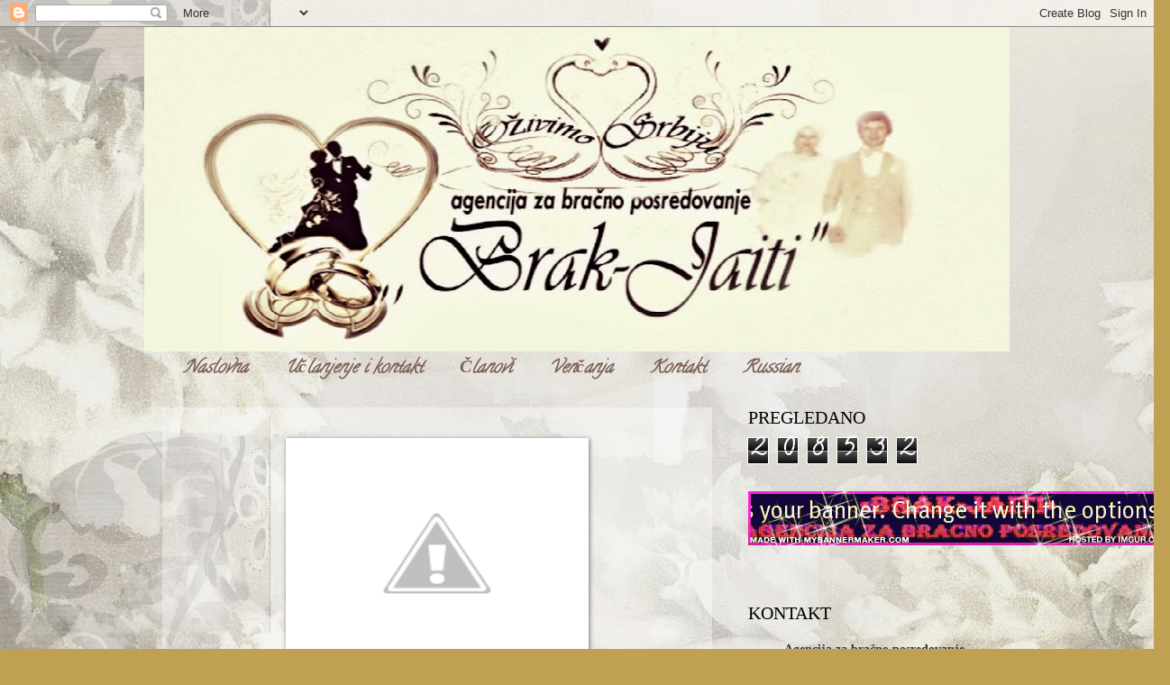

--- FILE ---
content_type: text/html; charset=UTF-8
request_url: https://brak-jaiti.blogspot.com/2014/03/
body_size: 15619
content:
<!DOCTYPE html>
<html class='v2' dir='ltr' lang='sr'>
<head>
<link href='https://www.blogger.com/static/v1/widgets/335934321-css_bundle_v2.css' rel='stylesheet' type='text/css'/>
<meta content='width=1100' name='viewport'/>
<meta content='text/html; charset=UTF-8' http-equiv='Content-Type'/>
<meta content='blogger' name='generator'/>
<link href='https://brak-jaiti.blogspot.com/favicon.ico' rel='icon' type='image/x-icon'/>
<link href='http://brak-jaiti.blogspot.com/2014/03/' rel='canonical'/>
<link rel="alternate" type="application/atom+xml" title="Brak-jaiti - Atom" href="https://brak-jaiti.blogspot.com/feeds/posts/default" />
<link rel="alternate" type="application/rss+xml" title="Brak-jaiti - RSS" href="https://brak-jaiti.blogspot.com/feeds/posts/default?alt=rss" />
<link rel="service.post" type="application/atom+xml" title="Brak-jaiti - Atom" href="https://www.blogger.com/feeds/1163252329988895546/posts/default" />
<!--Can't find substitution for tag [blog.ieCssRetrofitLinks]-->
<meta content='http://brak-jaiti.blogspot.com/2014/03/' property='og:url'/>
<meta content='Brak-jaiti' property='og:title'/>
<meta content='Agencija za bračno posredovanje, Čačak.' property='og:description'/>
<title>Brak-jaiti: март 2014</title>
<style type='text/css'>@font-face{font-family:'Calligraffitti';font-style:normal;font-weight:400;font-display:swap;src:url(//fonts.gstatic.com/s/calligraffitti/v20/46k2lbT3XjDVqJw3DCmCFjE0vkFeOZdjppN_.woff2)format('woff2');unicode-range:U+0000-00FF,U+0131,U+0152-0153,U+02BB-02BC,U+02C6,U+02DA,U+02DC,U+0304,U+0308,U+0329,U+2000-206F,U+20AC,U+2122,U+2191,U+2193,U+2212,U+2215,U+FEFF,U+FFFD;}</style>
<style id='page-skin-1' type='text/css'><!--
/*
-----------------------------------------------
Blogger Template Style
Name:     Watermark
Designer: Blogger
URL:      www.blogger.com
----------------------------------------------- */
/* Use this with templates/1ktemplate-*.html */
/* Content
----------------------------------------------- */
body {
font: normal normal 20px Calligraffitti;
color: #333333;
background: #c0a154 url(//3.bp.blogspot.com/-9D9QWoq-DF8/VM6GpknAO2I/AAAAAAAAFgc/VAHbzhgK48s/s0/VintageMadeForYou%2B-Background%2BWhite%2Bflowers.jpg) repeat scroll top left;
}
html body .content-outer {
min-width: 0;
max-width: 100%;
width: 100%;
}
.content-outer {
font-size: 92%;
}
a:link {
text-decoration:none;
color: #7f6158;
}
a:visited {
text-decoration:none;
color: #280903;
}
a:hover {
text-decoration:underline;
color: #f8f1f0;
}
.body-fauxcolumns .cap-top {
margin-top: 30px;
background: transparent none no-repeat scroll center center;
height: 121px;
}
.content-inner {
padding: 0;
}
/* Header
----------------------------------------------- */
.header-inner .Header .titlewrapper,
.header-inner .Header .descriptionwrapper {
padding-left: 20px;
padding-right: 20px;
}
.Header h1 {
font: normal normal 60px Calligraffitti;
color: #ffffff;
text-shadow: 2px 2px rgba(0, 0, 0, .1);
}
.Header h1 a {
color: #ffffff;
}
.Header .description {
font-size: 140%;
color: #745e48;
}
/* Tabs
----------------------------------------------- */
.tabs-inner .section {
margin: 0 20px;
}
.tabs-inner .PageList, .tabs-inner .LinkList, .tabs-inner .Labels {
margin-left: -11px;
margin-right: -11px;
background-color: rgba(0, 0, 0, 0);
border-top: 0 solid #ffffff;
border-bottom: 0 solid #ffffff;
-moz-box-shadow: 0 0 0 rgba(0, 0, 0, .3);
-webkit-box-shadow: 0 0 0 rgba(0, 0, 0, .3);
-goog-ms-box-shadow: 0 0 0 rgba(0, 0, 0, .3);
box-shadow: 0 0 0 rgba(0, 0, 0, .3);
}
.tabs-inner .PageList .widget-content,
.tabs-inner .LinkList .widget-content,
.tabs-inner .Labels .widget-content {
margin: -3px -11px;
background: transparent none  no-repeat scroll right;
}
.tabs-inner .widget ul {
padding: 2px 25px;
max-height: 34px;
background: transparent none no-repeat scroll left;
}
.tabs-inner .widget li {
border: none;
}
.tabs-inner .widget li a {
display: inline-block;
padding: .25em 1em;
font: italic bold 20px Calligraffitti;
color: #7f6158;
border-right: 1px solid rgba(0, 0, 0, 0);
}
.tabs-inner .widget li:first-child a {
border-left: 1px solid rgba(0, 0, 0, 0);
}
.tabs-inner .widget li.selected a, .tabs-inner .widget li a:hover {
color: #330000;
}
/* Headings
----------------------------------------------- */
h2 {
font: normal normal 20px Georgia, Utopia, 'Palatino Linotype', Palatino, serif;
color: #000000;
margin: 0 0 .5em;
}
h2.date-header {
font: normal normal 16px Calligraffitti;
color: #997755;
}
/* Main
----------------------------------------------- */
.main-inner .column-center-inner,
.main-inner .column-left-inner,
.main-inner .column-right-inner {
padding: 0 5px;
}
.main-outer {
margin-top: 0;
background: transparent none no-repeat scroll top left;
}
.main-inner {
padding-top: 30px;
}
.main-cap-top {
position: relative;
}
.main-cap-top .cap-right {
position: absolute;
height: 0;
width: 100%;
bottom: 0;
background: transparent none repeat-x scroll bottom center;
}
.main-cap-top .cap-left {
position: absolute;
height: 245px;
width: 280px;
right: 0;
bottom: 0;
background: transparent none no-repeat scroll bottom left;
}
/* Posts
----------------------------------------------- */
.post-outer {
padding: 15px 20px;
margin: 0 0 25px;
background: transparent url(https://resources.blogblog.com/blogblog/data/1kt/watermark/post_background_birds.png) repeat scroll top left;
_background-image: none;
border: dotted 1px transparent;
-moz-box-shadow: 0 0 0 rgba(0, 0, 0, .1);
-webkit-box-shadow: 0 0 0 rgba(0, 0, 0, .1);
-goog-ms-box-shadow: 0 0 0 rgba(0, 0, 0, .1);
box-shadow: 0 0 0 rgba(0, 0, 0, .1);
}
h3.post-title {
font: italic normal 30px Verdana, Geneva, sans-serif;
margin: 0;
}
.comments h4 {
font: italic normal 30px Verdana, Geneva, sans-serif;
margin: 1em 0 0;
}
.post-body {
font-size: 105%;
line-height: 1.5;
position: relative;
}
.post-header {
margin: 0 0 1em;
color: #997755;
}
.post-footer {
margin: 10px 0 0;
padding: 10px 0 0;
color: #997755;
border-top: dashed 1px #777777;
}
#blog-pager {
font-size: 140%
}
#comments .comment-author {
padding-top: 1.5em;
border-top: dashed 1px #777777;
background-position: 0 1.5em;
}
#comments .comment-author:first-child {
padding-top: 0;
border-top: none;
}
.avatar-image-container {
margin: .2em 0 0;
}
/* Comments
----------------------------------------------- */
.comments .comments-content .icon.blog-author {
background-repeat: no-repeat;
background-image: url([data-uri]);
}
.comments .comments-content .loadmore a {
border-top: 1px solid #777777;
border-bottom: 1px solid #777777;
}
.comments .continue {
border-top: 2px solid #777777;
}
/* Widgets
----------------------------------------------- */
.widget ul, .widget #ArchiveList ul.flat {
padding: 0;
list-style: none;
}
.widget ul li, .widget #ArchiveList ul.flat li {
padding: .35em 0;
text-indent: 0;
border-top: dashed 1px #777777;
}
.widget ul li:first-child, .widget #ArchiveList ul.flat li:first-child {
border-top: none;
}
.widget .post-body ul {
list-style: disc;
}
.widget .post-body ul li {
border: none;
}
.widget .zippy {
color: #777777;
}
.post-body img, .post-body .tr-caption-container, .Profile img, .Image img,
.BlogList .item-thumbnail img {
padding: 5px;
background: #fff;
-moz-box-shadow: 1px 1px 5px rgba(0, 0, 0, .5);
-webkit-box-shadow: 1px 1px 5px rgba(0, 0, 0, .5);
-goog-ms-box-shadow: 1px 1px 5px rgba(0, 0, 0, .5);
box-shadow: 1px 1px 5px rgba(0, 0, 0, .5);
}
.post-body img, .post-body .tr-caption-container {
padding: 8px;
}
.post-body .tr-caption-container {
color: #333333;
}
.post-body .tr-caption-container img {
padding: 0;
background: transparent;
border: none;
-moz-box-shadow: 0 0 0 rgba(0, 0, 0, .1);
-webkit-box-shadow: 0 0 0 rgba(0, 0, 0, .1);
-goog-ms-box-shadow: 0 0 0 rgba(0, 0, 0, .1);
box-shadow: 0 0 0 rgba(0, 0, 0, .1);
}
/* Footer
----------------------------------------------- */
.footer-outer {
color:#ccbb99;
background: #330000 url(https://resources.blogblog.com/blogblog/data/1kt/watermark/body_background_navigator.png) repeat scroll top left;
}
.footer-outer a {
color: #eeddbb;
}
.footer-outer a:visited {
color: #f8f1f0;
}
.footer-outer a:hover {
color: #330000;
}
.footer-outer .widget h2 {
color: #eeddbb;
}
/* Mobile
----------------------------------------------- */
body.mobile  {
background-size: 100% auto;
}
.mobile .body-fauxcolumn-outer {
background: transparent none repeat scroll top left;
}
html .mobile .mobile-date-outer {
border-bottom: none;
background: transparent url(https://resources.blogblog.com/blogblog/data/1kt/watermark/post_background_birds.png) repeat scroll top left;
_background-image: none;
margin-bottom: 10px;
}
.mobile .main-inner .date-outer {
padding: 0;
}
.mobile .main-inner .date-header {
margin: 10px;
}
.mobile .main-cap-top {
z-index: -1;
}
.mobile .content-outer {
font-size: 100%;
}
.mobile .post-outer {
padding: 10px;
}
.mobile .main-cap-top .cap-left {
background: transparent none no-repeat scroll bottom left;
}
.mobile .body-fauxcolumns .cap-top {
margin: 0;
}
.mobile-link-button {
background: transparent url(https://resources.blogblog.com/blogblog/data/1kt/watermark/post_background_birds.png) repeat scroll top left;
}
.mobile-link-button a:link, .mobile-link-button a:visited {
color: #7f6158;
}
.mobile-index-date .date-header {
color: #997755;
}
.mobile-index-contents {
color: #333333;
}
.mobile .tabs-inner .section {
margin: 0;
}
.mobile .tabs-inner .PageList {
margin-left: 0;
margin-right: 0;
}
.mobile .tabs-inner .PageList .widget-content {
margin: 0;
color: #330000;
background: transparent url(https://resources.blogblog.com/blogblog/data/1kt/watermark/post_background_birds.png) repeat scroll top left;
}
.mobile .tabs-inner .PageList .widget-content .pagelist-arrow {
border-left: 1px solid rgba(0, 0, 0, 0);
}

--></style>
<style id='template-skin-1' type='text/css'><!--
body {
min-width: 960px;
}
.content-outer, .content-fauxcolumn-outer, .region-inner {
min-width: 960px;
max-width: 960px;
_width: 960px;
}
.main-inner .columns {
padding-left: 0;
padding-right: 310px;
}
.main-inner .fauxcolumn-center-outer {
left: 0;
right: 310px;
/* IE6 does not respect left and right together */
_width: expression(this.parentNode.offsetWidth -
parseInt("0") -
parseInt("310px") + 'px');
}
.main-inner .fauxcolumn-left-outer {
width: 0;
}
.main-inner .fauxcolumn-right-outer {
width: 310px;
}
.main-inner .column-left-outer {
width: 0;
right: 100%;
margin-left: -0;
}
.main-inner .column-right-outer {
width: 310px;
margin-right: -310px;
}
#layout {
min-width: 0;
}
#layout .content-outer {
min-width: 0;
width: 800px;
}
#layout .region-inner {
min-width: 0;
width: auto;
}
body#layout div.add_widget {
padding: 8px;
}
body#layout div.add_widget a {
margin-left: 32px;
}
--></style>
<style>
    body {background-image:url(\/\/3.bp.blogspot.com\/-9D9QWoq-DF8\/VM6GpknAO2I\/AAAAAAAAFgc\/VAHbzhgK48s\/s0\/VintageMadeForYou%2B-Background%2BWhite%2Bflowers.jpg);}
    
@media (max-width: 200px) { body {background-image:url(\/\/3.bp.blogspot.com\/-9D9QWoq-DF8\/VM6GpknAO2I\/AAAAAAAAFgc\/VAHbzhgK48s\/w200\/VintageMadeForYou%2B-Background%2BWhite%2Bflowers.jpg);}}
@media (max-width: 400px) and (min-width: 201px) { body {background-image:url(\/\/3.bp.blogspot.com\/-9D9QWoq-DF8\/VM6GpknAO2I\/AAAAAAAAFgc\/VAHbzhgK48s\/w400\/VintageMadeForYou%2B-Background%2BWhite%2Bflowers.jpg);}}
@media (max-width: 800px) and (min-width: 401px) { body {background-image:url(\/\/3.bp.blogspot.com\/-9D9QWoq-DF8\/VM6GpknAO2I\/AAAAAAAAFgc\/VAHbzhgK48s\/w800\/VintageMadeForYou%2B-Background%2BWhite%2Bflowers.jpg);}}
@media (max-width: 1200px) and (min-width: 801px) { body {background-image:url(\/\/3.bp.blogspot.com\/-9D9QWoq-DF8\/VM6GpknAO2I\/AAAAAAAAFgc\/VAHbzhgK48s\/w1200\/VintageMadeForYou%2B-Background%2BWhite%2Bflowers.jpg);}}
/* Last tag covers anything over one higher than the previous max-size cap. */
@media (min-width: 1201px) { body {background-image:url(\/\/3.bp.blogspot.com\/-9D9QWoq-DF8\/VM6GpknAO2I\/AAAAAAAAFgc\/VAHbzhgK48s\/w1600\/VintageMadeForYou%2B-Background%2BWhite%2Bflowers.jpg);}}
  </style>
<link href='https://www.blogger.com/dyn-css/authorization.css?targetBlogID=1163252329988895546&amp;zx=b5372b32-ea4f-4a8b-86f5-65023dad1386' media='none' onload='if(media!=&#39;all&#39;)media=&#39;all&#39;' rel='stylesheet'/><noscript><link href='https://www.blogger.com/dyn-css/authorization.css?targetBlogID=1163252329988895546&amp;zx=b5372b32-ea4f-4a8b-86f5-65023dad1386' rel='stylesheet'/></noscript>
<meta name='google-adsense-platform-account' content='ca-host-pub-1556223355139109'/>
<meta name='google-adsense-platform-domain' content='blogspot.com'/>

<!-- data-ad-client=ca-pub-6002569815694378 -->

</head>
<body class='loading variant-birds'>
<div class='navbar section' id='navbar' name='NavBar'><div class='widget Navbar' data-version='1' id='Navbar1'><script type="text/javascript">
    function setAttributeOnload(object, attribute, val) {
      if(window.addEventListener) {
        window.addEventListener('load',
          function(){ object[attribute] = val; }, false);
      } else {
        window.attachEvent('onload', function(){ object[attribute] = val; });
      }
    }
  </script>
<div id="navbar-iframe-container"></div>
<script type="text/javascript" src="https://apis.google.com/js/platform.js"></script>
<script type="text/javascript">
      gapi.load("gapi.iframes:gapi.iframes.style.bubble", function() {
        if (gapi.iframes && gapi.iframes.getContext) {
          gapi.iframes.getContext().openChild({
              url: 'https://www.blogger.com/navbar/1163252329988895546?origin\x3dhttps://brak-jaiti.blogspot.com',
              where: document.getElementById("navbar-iframe-container"),
              id: "navbar-iframe"
          });
        }
      });
    </script><script type="text/javascript">
(function() {
var script = document.createElement('script');
script.type = 'text/javascript';
script.src = '//pagead2.googlesyndication.com/pagead/js/google_top_exp.js';
var head = document.getElementsByTagName('head')[0];
if (head) {
head.appendChild(script);
}})();
</script>
</div></div>
<div class='body-fauxcolumns'>
<div class='fauxcolumn-outer body-fauxcolumn-outer'>
<div class='cap-top'>
<div class='cap-left'></div>
<div class='cap-right'></div>
</div>
<div class='fauxborder-left'>
<div class='fauxborder-right'></div>
<div class='fauxcolumn-inner'>
</div>
</div>
<div class='cap-bottom'>
<div class='cap-left'></div>
<div class='cap-right'></div>
</div>
</div>
</div>
<div class='content'>
<div class='content-fauxcolumns'>
<div class='fauxcolumn-outer content-fauxcolumn-outer'>
<div class='cap-top'>
<div class='cap-left'></div>
<div class='cap-right'></div>
</div>
<div class='fauxborder-left'>
<div class='fauxborder-right'></div>
<div class='fauxcolumn-inner'>
</div>
</div>
<div class='cap-bottom'>
<div class='cap-left'></div>
<div class='cap-right'></div>
</div>
</div>
</div>
<div class='content-outer'>
<div class='content-cap-top cap-top'>
<div class='cap-left'></div>
<div class='cap-right'></div>
</div>
<div class='fauxborder-left content-fauxborder-left'>
<div class='fauxborder-right content-fauxborder-right'></div>
<div class='content-inner'>
<header>
<div class='header-outer'>
<div class='header-cap-top cap-top'>
<div class='cap-left'></div>
<div class='cap-right'></div>
</div>
<div class='fauxborder-left header-fauxborder-left'>
<div class='fauxborder-right header-fauxborder-right'></div>
<div class='region-inner header-inner'>
<div class='header section' id='header' name='Заглавље'><div class='widget Header' data-version='1' id='Header1'>
<div id='header-inner'>
<a href='https://brak-jaiti.blogspot.com/' style='display: block'>
<img alt='Brak-jaiti' height='360px; ' id='Header1_headerimg' src='https://blogger.googleusercontent.com/img/b/R29vZ2xl/AVvXsEgaj2Rf-gO0Iyo2EC896UHBiXeOOn_A32Y1AkZ3jwy6MdFXOcwJt_ilz5NG8V3K2fSeJKVTOu6f_lbyUQ1vSRCijjHSq_AtKJIC4OQV-vytYqZkc6q1l8o8ev6003rycS2U7lXWDyLUPf9F/s960/BAnner.jpg' style='display: block' width='960px; '/>
</a>
</div>
</div></div>
</div>
</div>
<div class='header-cap-bottom cap-bottom'>
<div class='cap-left'></div>
<div class='cap-right'></div>
</div>
</div>
</header>
<div class='tabs-outer'>
<div class='tabs-cap-top cap-top'>
<div class='cap-left'></div>
<div class='cap-right'></div>
</div>
<div class='fauxborder-left tabs-fauxborder-left'>
<div class='fauxborder-right tabs-fauxborder-right'></div>
<div class='region-inner tabs-inner'>
<div class='tabs section' id='crosscol' name='Област са колонама'><div class='widget PageList' data-version='1' id='PageList1'>
<h2>Pages</h2>
<div class='widget-content'>
<ul>
<li>
<a href='https://brak-jaiti.blogspot.com/'>Naslovna</a>
</li>
<li>
<a href='https://brak-jaiti.blogspot.com/p/uclanjenje_4.html'>Učlanjenje i kontakt</a>
</li>
<li>
<a href='https://brak-jaiti.blogspot.com/p/clanice-iz-rusije-roena-23.html'>Članovi</a>
</li>
<li>
<a href='https://brak-jaiti.blogspot.com/p/blog-page.html'>Venčanja</a>
</li>
<li>
<a href='https://brak-jaiti.blogspot.com/p/kontakt.html'>Kontakt</a>
</li>
<li>
<a href='https://brak-jaiti.blogspot.com/p/russian.html'>Russian</a>
</li>
</ul>
<div class='clear'></div>
</div>
</div></div>
<div class='tabs no-items section' id='crosscol-overflow' name='Cross-Column 2'></div>
</div>
</div>
<div class='tabs-cap-bottom cap-bottom'>
<div class='cap-left'></div>
<div class='cap-right'></div>
</div>
</div>
<div class='main-outer'>
<div class='main-cap-top cap-top'>
<div class='cap-left'></div>
<div class='cap-right'></div>
</div>
<div class='fauxborder-left main-fauxborder-left'>
<div class='fauxborder-right main-fauxborder-right'></div>
<div class='region-inner main-inner'>
<div class='columns fauxcolumns'>
<div class='fauxcolumn-outer fauxcolumn-center-outer'>
<div class='cap-top'>
<div class='cap-left'></div>
<div class='cap-right'></div>
</div>
<div class='fauxborder-left'>
<div class='fauxborder-right'></div>
<div class='fauxcolumn-inner'>
</div>
</div>
<div class='cap-bottom'>
<div class='cap-left'></div>
<div class='cap-right'></div>
</div>
</div>
<div class='fauxcolumn-outer fauxcolumn-left-outer'>
<div class='cap-top'>
<div class='cap-left'></div>
<div class='cap-right'></div>
</div>
<div class='fauxborder-left'>
<div class='fauxborder-right'></div>
<div class='fauxcolumn-inner'>
</div>
</div>
<div class='cap-bottom'>
<div class='cap-left'></div>
<div class='cap-right'></div>
</div>
</div>
<div class='fauxcolumn-outer fauxcolumn-right-outer'>
<div class='cap-top'>
<div class='cap-left'></div>
<div class='cap-right'></div>
</div>
<div class='fauxborder-left'>
<div class='fauxborder-right'></div>
<div class='fauxcolumn-inner'>
</div>
</div>
<div class='cap-bottom'>
<div class='cap-left'></div>
<div class='cap-right'></div>
</div>
</div>
<!-- corrects IE6 width calculation -->
<div class='columns-inner'>
<div class='column-center-outer'>
<div class='column-center-inner'>
<div class='main section' id='main' name='Главни'><div class='widget Blog' data-version='1' id='Blog1'>
<div class='blog-posts hfeed'>

          <div class="date-outer">
        

          <div class="date-posts">
        
<div class='post-outer'>
<div class='post hentry uncustomized-post-template' itemprop='blogPost' itemscope='itemscope' itemtype='http://schema.org/BlogPosting'>
<meta content='http://2.bp.blogspot.com/-Y4n-9QX3tjk/UzK_I0bYXmI/AAAAAAAADwE/78p5SisGLro/s1600/SDC10155.JPG' itemprop='image_url'/>
<meta content='1163252329988895546' itemprop='blogId'/>
<meta content='6397037976387724944' itemprop='postId'/>
<a name='6397037976387724944'></a>
<div class='post-header'>
<div class='post-header-line-1'></div>
</div>
<div class='post-body entry-content' id='post-body-6397037976387724944' itemprop='description articleBody'>
<div dir="ltr" style="text-align: left;" trbidi="on"><div class="separator" style="clear: both; text-align: center;"><a href="//2.bp.blogspot.com/-Y4n-9QX3tjk/UzK_I0bYXmI/AAAAAAAADwE/78p5SisGLro/s1600/SDC10155.JPG" imageanchor="1" style="margin-left: 1em; margin-right: 1em;"><img border="0" height="240" src="//2.bp.blogspot.com/-Y4n-9QX3tjk/UzK_I0bYXmI/AAAAAAAADwE/78p5SisGLro/s1600/SDC10155.JPG" width="320"></a></div><div class="separator" style="clear: both; text-align: center;"><br />
</div><span style="font-family: inherit;"><br />
</span> <br />
<div style="text-align: center;"><span style="font-family: inherit;"><span style="font-size: large;"><b>Agencija je svakim danom sve uspešnija, a očigledan primer toga su Slobodan Randjić (hemijski tehničar)&nbsp; iz Srbije i Anna Nikitina (diplomirani pedagog) </b></span><b><span style="font-size: large;">iz Rusije</span></b><span style="font-size: large;"><b>.</b></span></span></div><div style="text-align: center;"><span style="font-family: inherit; font-size: large;"><b>Anna je bila u poseti kod Slobodana, oduševljena je njime i lepotama Srbije. Nakon toga ona je pozvala njega da je poseti.</b></span></div><div style="text-align: center;"><span style="font-family: inherit; font-size: large;"><b>Planiraju zajednički dolazak u Srbiju i pripreme za svadbu. </b></span></div><div style="text-align: center;"><span style="font-family: inherit;"><br />
</span></div><div style="text-align: center;"><b><span style="font-family: inherit; font-size: large;">P.S. U ovom periodu imamo još tri svadbe, ali jos uvek nismo dobili dozvolu da objavimo njihove fotografije i imena.</span></b></div></div>
<div style='clear: both;'></div>
</div>
<div class='post-footer'>
<div class='post-footer-line post-footer-line-1'>
<span class='post-author vcard'>
Објавио
<span class='fn' itemprop='author' itemscope='itemscope' itemtype='http://schema.org/Person'>
<meta content='https://www.blogger.com/profile/13245504033630211370' itemprop='url'/>
<a class='g-profile' href='https://www.blogger.com/profile/13245504033630211370' rel='author' title='author profile'>
<span itemprop='name'>/</span>
</a>
</span>
</span>
<span class='post-timestamp'>
</span>
<span class='post-comment-link'>
<a class='comment-link' href='https://brak-jaiti.blogspot.com/2014/03/agencija-je-svakim-danom-sve-uspesnijaa.html#comment-form' onclick=''>
Нема коментара:
  </a>
</span>
<span class='post-icons'>
<span class='item-control blog-admin pid-1005699997'>
<a href='https://www.blogger.com/post-edit.g?blogID=1163252329988895546&postID=6397037976387724944&from=pencil' title='Измени пост'>
<img alt='' class='icon-action' height='18' src='https://resources.blogblog.com/img/icon18_edit_allbkg.gif' width='18'/>
</a>
</span>
</span>
<div class='post-share-buttons goog-inline-block'>
<a class='goog-inline-block share-button sb-email' href='https://www.blogger.com/share-post.g?blogID=1163252329988895546&postID=6397037976387724944&target=email' target='_blank' title='Пошаљи ово имејлом'><span class='share-button-link-text'>Пошаљи ово имејлом</span></a><a class='goog-inline-block share-button sb-blog' href='https://www.blogger.com/share-post.g?blogID=1163252329988895546&postID=6397037976387724944&target=blog' onclick='window.open(this.href, "_blank", "height=270,width=475"); return false;' target='_blank' title='BlogThis!'><span class='share-button-link-text'>BlogThis!</span></a><a class='goog-inline-block share-button sb-twitter' href='https://www.blogger.com/share-post.g?blogID=1163252329988895546&postID=6397037976387724944&target=twitter' target='_blank' title='Дели на X-у'><span class='share-button-link-text'>Дели на X-у</span></a><a class='goog-inline-block share-button sb-facebook' href='https://www.blogger.com/share-post.g?blogID=1163252329988895546&postID=6397037976387724944&target=facebook' onclick='window.open(this.href, "_blank", "height=430,width=640"); return false;' target='_blank' title='Дели на Facebook-у'><span class='share-button-link-text'>Дели на Facebook-у</span></a><a class='goog-inline-block share-button sb-pinterest' href='https://www.blogger.com/share-post.g?blogID=1163252329988895546&postID=6397037976387724944&target=pinterest' target='_blank' title='Дели на Pinterest-у'><span class='share-button-link-text'>Дели на Pinterest-у</span></a>
</div>
</div>
<div class='post-footer-line post-footer-line-2'>
<span class='post-labels'>
</span>
</div>
<div class='post-footer-line post-footer-line-3'>
<span class='post-location'>
</span>
</div>
</div>
</div>
</div>
<div class='inline-ad'>
<script type="text/javascript"><!--
google_ad_client = "ca-pub-6002569815694378";
google_ad_host = "ca-host-pub-1556223355139109";
google_ad_host_channel = "L0007";
/* brak-jaiti_main_Blog1_300x250_as */
google_ad_slot = "3357656839";
google_ad_width = 300;
google_ad_height = 250;
//-->
</script>
<script type="text/javascript"
src="//pagead2.googlesyndication.com/pagead/show_ads.js">
</script>
</div>

        </div></div>
      
</div>
<div class='blog-pager' id='blog-pager'>
<span id='blog-pager-newer-link'>
<a class='blog-pager-newer-link' href='https://brak-jaiti.blogspot.com/search?updated-max=2015-03-07T04:42:00-08:00&amp;max-results=7&amp;reverse-paginate=true' id='Blog1_blog-pager-newer-link' title='Новији постови'>Новији постови</a>
</span>
<span id='blog-pager-older-link'>
<a class='blog-pager-older-link' href='https://brak-jaiti.blogspot.com/search?updated-max=2014-03-26T05:18:00-07:00&amp;max-results=7' id='Blog1_blog-pager-older-link' title='Старији постови'>Старији постови</a>
</span>
<a class='home-link' href='https://brak-jaiti.blogspot.com/'>Почетна</a>
</div>
<div class='clear'></div>
<div class='blog-feeds'>
<div class='feed-links'>
Пријавите се на:
<a class='feed-link' href='https://brak-jaiti.blogspot.com/feeds/posts/default' target='_blank' type='application/atom+xml'>Коментари (Atom)</a>
</div>
</div>
</div></div>
</div>
</div>
<div class='column-left-outer'>
<div class='column-left-inner'>
<aside>
</aside>
</div>
</div>
<div class='column-right-outer'>
<div class='column-right-inner'>
<aside>
<div class='sidebar section' id='sidebar-right-1'><div class='widget Stats' data-version='1' id='Stats1'>
<h2>PREGLEDANO</h2>
<div class='widget-content'>
<div id='Stats1_content' style='display: none;'>
<span class='counter-wrapper graph-counter-wrapper' id='Stats1_totalCount'>
</span>
<div class='clear'></div>
</div>
</div>
</div><div class='widget HTML' data-version='1' id='HTML6'>
<div class='widget-content'>
<script type="text/javascript" src="//free-shoutbox.net/app/webroot/shoutbox/sb.php?shoutbox=68778152">
</script>
</div>
<div class='clear'></div>
</div>
<div class='widget Text' data-version='1' id='Text1'>
<div class='widget-content'>
<a href="http://brakjaitinis.blogspot.com/" target="_blank"><img alt="Create your own banner at mybannermaker.com!" src="https://lh3.googleusercontent.com/blogger_img_proxy/AEn0k_vz0NgKssNWNSuLgpxGGT8Gop1PXIjyOhfkPnr4EX5z0qwjXdt7nrWPvGNtgzbzISEDmi1-B93DF56Tm-j1AVLmrA=s0-d" border="0"></a><br/><a href="http://mybannermaker.com/"></a><br/>
</div>
<div class='clear'></div>
</div><div class='widget Text' data-version='1' id='Text2'>
<h2 class='title'>KONTAKT</h2>
<div class='widget-content'>
<span class="Apple-style-span"  style="font-weight: normal;font-family:&quot;;"><span class="Apple-style-span"><span style="font-family:&quot;;"><div class="post-body entry-content" id="post-body-8806612171509311184"  style="font-weight: bold; line-height: 1.5; position: relative; width: 408px;font-size:14px;"><span =""  style="color:#33ff33;"></span></div><blockquote><div class="post-body entry-content" id="post-body-8806612171509311184"  style="font-weight: bold; line-height: 1.5; position: relative; width: 408px;font-size:14px;"><span =""  style="color:#33ff33;"></span></div></blockquote><blockquote><blockquote><div class="post-body entry-content" id="post-body-8806612171509311184"  style="font-weight: bold; line-height: 1.5; position: relative; width: 408px;font-size:14px;"><span =""  style="color:#330099;"></span></div></blockquote></blockquote></span></span></span><span class="Apple-style-span"  style="font-weight: normal;font-family:&quot;;"><span class="Apple-style-span"><span style="font-family:&quot;;color:#000099;"><blockquote><div class="post-body entry-content" id="post-body-8806612171509311184"  style="font-weight: bold; line-height: 1.5; position: relative; width: 408px;font-size:14px;"><span ="">Agencija za bračno posredovanje </span></div><div class="post-body entry-content" id="post-body-8806612171509311184"  style="font-weight: bold; line-height: 1.5; position: relative; width: 408px;font-size:14px;"><span ="">"Brak-jaiti" nalazi se </span></div><div class="post-body entry-content" id="post-body-8806612171509311184"  style="font-weight: bold; line-height: 1.5; position: relative; width: 408px;font-size:14px;"><span =""   style="font-family:&quot;;font-size:100%;">u Čačku.</span></div><div class="post-body entry-content" id="post-body-8806612171509311184"  style="font-weight: bold; line-height: 1.5; position: relative; width: 408px;font-size:14px;"><span =""><br />Matični broj: 62493089</span></div><div class="post-body entry-content" id="post-body-8806612171509311184"  style="font-weight: bold; line-height: 1.5; position: relative; width: 408px;font-size:14px;"><span ="">PIB: 107091333</span></div><div class="post-body entry-content" id="post-body-8806612171509311184"  style="font-weight: bold; line-height: 1.5; position: relative; width: 408px;font-size:14px;"><span =""><br /></span></div><div class="post-body entry-content" id="post-body-8806612171509311184"  style="font-weight: bold; line-height: 1.5; position: relative; width: 408px;font-size:14px;"><b  style="line-height: 18px;font-size:13px;"><div class="post-body entry-content" id="post-body-8806612171509311184"  style="display: inline !important; line-height: 1.5; position: relative; width: 408px;font-size:14px;"><span class="Apple-style-span"  style="font-weight: normal; line-height: 18px;font-size:13;"><b><div class="post-body entry-content" id="post-body-8806612171509311184" style="display: inline; font-size: 14px; line-height: 1.5; position: relative; width: 408px;">Centrala Čačak:</div></b></span></div></b></div><div class="post-body entry-content" id="post-body-8806612171509311184"  style="font-weight: bold; line-height: 1.5; position: relative; width: 408px;font-size:14px;"><br /></div></blockquote><div class="post-body entry-content" id="post-body-8806612171509311184"  style="font-weight: bold; line-height: 1.5; position: relative; width: 408px;font-size:14px;"><span class="Apple-style-span"  style="font-weight: normal; line-height: 18px;font-size:13;"><b><div class="post-body entry-content"  style="display: inline !important; line-height: 1.5; position: relative; width: 408px;font-size:14px;"><span class="Apple-style-span"  style="font-weight: normal; line-height: 18px;font-size:13;"><b><div class="post-body entry-content"  style="display: inline !important; line-height: 1.5; position: relative; width: 408px;font-size:14px;"><span ="" class="skype_c2c_print_container"></span></div></b></span></div></b></span></div><div class="post-body entry-content" id="post-body-8806612171509311184"  style="font-weight: bold; line-height: 1.5; position: relative; width: 408px;font-size:14px;"><span class="Apple-style-span"  style="font-weight: normal; line-height: 18px;font-size:13;"><b><div class="post-body entry-content" id="post-body-8806612171509311184"  style="display: inline; line-height: 1.5; position: relative; width: 408px;font-size:14px;"><span ="" class="skype_c2c_print_container">   </span></div></b></span></div></span></span></span><blockquote><span style="color:#000099;"><span class="Apple-style-span"  style="font-weight: normal;font-family:&quot;;"><span class="Apple-style-span"><span style="font-family:&quot;;"><div class="post-body entry-content" id="post-body-8806612171509311184"  style="font-weight: bold; line-height: 1.5; position: relative; width: 408px;font-size:14px;"><span class="Apple-style-span"  style="font-weight: normal; line-height: 18px;font-size:13;"><b><div class="post-body entry-content" id="post-body-8806612171509311184"  style="display: inline; line-height: 1.5; position: relative; width: 408px;font-size:14px;"><span ="" class="skype_c2c_print_container">+381-69-21-00-      874</span></div></b></span></div><div class="post-body entry-content" id="post-body-8806612171509311184"  style="font-weight: bold; line-height: 1.5; position: relative; width: 408px;font-size:14px;"><span class="Apple-style-span"  style="font-weight: normal; line-height: 18px;font-size:13;"><b><div class="post-body entry-content" id="post-body-8806612171509311184"  style="display: inline !important; line-height: 1.5; position: relative; width: 408px;font-size:14px;"><span ="" class="skype_c2c_print_container"></span></div></b></span></div><div class="post-body entry-content" id="post-body-8806612171509311184"  style="font-weight: bold; line-height: 1.5; position: relative; width: 408px;font-size:14px;"><span =""></span></div></span></span></span><span class="Apple-style-span"  style="font-weight: normal;font-family:&quot;;"><span class="Apple-style-span"><span style="font-family:&quot;;"><div class="post-body entry-content" id="post-body-8806612171509311184"  style="font-weight: bold; line-height: 1.5; position: relative; width: 408px;font-size:14px;"><span =""></span></div></span></span></span><span class="Apple-style-span"  style="font-family:&quot;;"><span class="Apple-style-span"><span style="font-family:&quot;;"><div class="post-body entry-content" id="post-body-8806612171509311184"  style="font-weight: bold; line-height: 1.5; position: relative; width: 408px;font-size:14px;"><span ="">E-mail: brakjaiti@gmail.com</span></div><div class="post-body entry-content" id="post-body-8806612171509311184"  style="font-weight: bold; line-height: 1.5; position: relative; width: 408px;font-size:14px;"><span ="">Skype: brak-jaiti</span></div></span></span></span></span></blockquote><span class="Apple-style-span"  style="font-family:&quot;;"><span class="Apple-style-span"><span style="font-family:&quot;;"><div class="post-body entry-content" id="post-body-8806612171509311184" style="font-size: 14px; font-weight: bold; line-height: 1.5; position: relative; width: 408px;"><span =""  style="color:#000099;"></span></div><div class="post-body entry-content" id="post-body-8806612171509311184" size="14px" style="font-weight: bold; line-height: 1.5; position: relative; width: 408px;"><span =""  style="color:#ff9900;"><br /></span></div><div class="post-body entry-content" id="post-body-8806612171509311184" size="14px" style="font-weight: bold; line-height: 1.5; position: relative; width: 408px;"><br /></div></span></span></span><blockquote style="font-weight: normal;"><div><span =""   style="font-family:&quot;;color:#ff9900;"><a href="https://www.blogger.com/brakjaiti.nis@gmail.com"></a></span></div></blockquote><div style="font-weight: normal;"><span =""   style="font-family:&quot;;color:#ff9900;"><a href="https://www.blogger.com/brakjaiti.nis@gmail.com"></a></span></div><div style="font-weight: normal;"><span =""   style="font-family:&quot;;color:#ff9900;"><a href="https://www.blogger.com/brakjaiti.nis@gmail.com"></a></span></div><br />
</div>
<div class='clear'></div>
</div><div class='widget Image' data-version='1' id='Image2'>
<h2>GENERALNI DIREKTOR</h2>
<div class='widget-content'>
<img alt='GENERALNI DIREKTOR' height='311' id='Image2_img' src='https://blogger.googleusercontent.com/img/b/R29vZ2xl/AVvXsEgLdJjgLi3Au1FLt0V3bjBLegXRZXf0eSFt3GGPE0GvNLFVz6zHRzYr2eM2nFCTNS3xeWHyRgvkA37luepIwszDrlK7mOtgC4n6sLK-C2Fg2ZQ9l5ewpuZHbzwtjLOUE3n4qiKFhM8OYOzv/s1600/Jak%25C5%25A1a.jpg' width='250'/>
<br/>
<span class='caption'>Slobodan Jakšić</span>
</div>
<div class='clear'></div>
</div><div class='widget HTML' data-version='1' id='HTML2'>
<div class='widget-content'>
<!-- SrbijaOglasi.net :: Razmena Banera - pocetak koda -->
<center>
<iframe src="http://www.srbijaoglasi.net/EasyBannerFree//work.php?ID=agencijabrakjai" width=468 height=60 marginwidth=0 marginheight=0 hspace=0 vspace=0 frameborder=0 scrolling="no"></iframe>
<br />
<a href="http://www.srbijaoglasi.net/razmena-banera" target="_blank"><img src="https://lh3.googleusercontent.com/blogger_img_proxy/AEn0k_sRsXTSeG2AiYv6xv-bEoycGDyuUzpDBROqUXIQQ3OZ6gKLdKX0-fzl_zNlAVRhIS-cAZ6Ww1iFsTAcYY2LrU_1VghzezCvqlIBUYwvucuGuL79pDrp4OVzO7wZMxnFxlbAu0Tj=s0-d" width="468" height="15" alt="Razmena Banera - www.srbijaoglasi.net" border="0"></a>
</center>
<!-- SrbijaOglasi.net :: Razmena Banera - kraj koda -->
</div>
<div class='clear'></div>
</div><div class='widget HTML' data-version='1' id='HTML1'>
<div class='widget-content'>
<object classid="clsid:22D6F312-B0F6-11D0-94AB-0080C74C7E95"
        id="MediaPlayer" width="0" height="0">       <param name="AudioStream" value="1" />
<param name="AutoStart" value="1" />
<param name="AutoRewind" value="1" />
<param name="BufferingTime" value="5" />
<param name="Filename" 
value="https://dl.dropbox.com/u/71994090/John%20Paul%20Young%20-%20Love%20Is%20In%20The%20Air.mp3" />
<param name="InvokeURLs" value="1" />
<param name="Loop" value="1" />
<param name="SelectionStart" value="1" />
<param name="SelectionEnd" value="0" />
<param name="Volume" value="-250" />
<embed width=0 height=0 autostart="1"  type="video/x-ms-asf-plugin"
filename="https://dl.dropbox.com/u/71994090/John%20Paul%20Young%20-%20Love%20Is%20In%20The%20Air.mp3"
pluginspage="http://www.microsoft.com/windows/mediaplayer/download/default.asp"
invokeurls=1 animationatstart=0 
audiostream="1" autorewind="1" bufferingtime="5" enabled="1" loop="1"playcount="infinite" selectionstart="1" selectionend="0" volume="-250" windowlessvideo="1"> </embed>     </object>
</div>
<div class='clear'></div>
</div><div class='widget HTML' data-version='1' id='HTML3'>
<div class='widget-content'>
<div style="line-height: 10px;background:none;"><div style="max-width: 160px; width: 160px; background:none;"><object style="margin:0;padding:0;" type="application/x-shockwave-flash" data="http://static.hotelscombined.com.s3.amazonaws.com/swf/weather_widget.swf" 	id="w4aaa9c4e6c122b4c4af9ecec7aeeb33a" height="272" width="160">	<param value="//static.hotelscombined.com.s3.amazonaws.com/swf/weather_widget.swf" name="movie">	<param value="transparent" name="wmode" />	<param value="station_id=003245&amp;city_name=Cacak&amp;language=en&amp;use_celsius=Yes&amp;skinName=Purple&amp;PID=138654&amp;ts=201209040448&amp;hideChangeSkin=No" name="flashvars" />	<param value="all" name="allowNetworking" />	<param value="always" name="allowScriptAccess" /></object><a alt="Hotels Combined" title="Hotels Combined" style="margin:0; padding:0; text-decoration: none; background: none;" target="_blank" href="http://widgets.hotelscombined.com/City/Weather/Cacak.htm?use_celsius=Yes"><div style="background: none; color: white; text-align: center; width: 160px; height: 17px; margin: 0px 0 0 0; padding: 5px 0 0 0; cursor:pointer; background: transparent url(https://lh3.googleusercontent.com/blogger_img_proxy/AEn0k_vbk9lyBBJq8exH58Pv3ZoKTtu5LHchOBzbbPJKZstpyYO0feJnsUsHkQt-sd7QNIiYzUNa-DSRAV0O4-IdlPF57KPaxo3hbirsE3HxQn--_LoXzwKx9Lkg1MSAQ8c0WQ-WR3fLN096R02p1B1_TJZNosfOlsurpDLV2MoCOxIN17J-8qRTNliJ=s0-d) no-repeat; font-size: 12px; font-family: Arial,sans-serif; line-height: 12px; font-weight: bold;">See 10-Day Forecast</div></a><div style="text-align: center; width: 160px;"><a alt="Hotels Combined" title="Hotels Combined" style="background:none;font-family:Arial,sans-serif; font-size: 9px; color: #777777;" rel="nofollow" href="http://www.hotelscombined.com">&copy; HotelsCombined.com</a></div></div></div>
</div>
<div class='clear'></div>
</div><div class='widget HTML' data-version='1' id='HTML12'>
<div class='widget-content'>
<a href="http://www.mybannermaker.com" target="_blank"><img src="https://lh3.googleusercontent.com/blogger_img_proxy/AEn0k_tdcMOyXJLmwepOuXIkwCpK3QnqsBD8O9_RF5RCeN1Cq8d7o0MMfhHK6aLWqlRxCLZleyLwG79wwn9BPG2oKFmp4Q=s0-d" alt="Create your own banner at mybannermaker.com!" border="0"></a><br />
</div>
<div class='clear'></div>
</div><div class='widget HTML' data-version='1' id='HTML4'>
<div class='widget-content'>
<img style="visibility:hidden;width:0px;height:0px;" border="0" width="0" height="0" src="https://lh3.googleusercontent.com/blogger_img_proxy/[base64]s0-d"><a href="http://www.mybannermaker.com"><img src="https://lh3.googleusercontent.com/blogger_img_proxy/AEn0k_tWnMigDe3ny9nKiI4sz70-0V6RrfnV_4BkW_1ZfdZ0UZv6xiHUpQl5wMTbqgOltJq6GtASMJo99SxL1oOXK5Q=s0-d" alt="Banner created with MyBannerMaker.com"></a><br /><a border=0 href="http://www.gigyamailbutton.com/wildfire/gigyamailbutton.ashx?url=aHR*cDovL3dpbGRmaXJlLmdpZ3lhLmNvbS93aWxkZmlyZS93ZnBvcC5hc3B4P21vZHVsZT1lbWFpbCZ1cmw9aHR*cCUzYSUyZiUyZnd3dy5teWJhbm5lcm1ha2VyLmNvbSUyZnByb2Nlc3MucGhwJTNmYmFubmVydHlwZSUzZGdpZ3lhJTI2c2hvd2NvZGUlM2QlMjZsaW5rJTNkaHR*cCUyNTNBJTI1MkYlMjUyRnd3dy5teWJhbm5lcm1ha2VyLmNvbSUyNnNhZmV*eSUzZFlUb3lNenA3Y3pvME9pSjBaWGgwSWp*aE9qUTZlMms2TUR*ek9qQTZJaUk3YVRveE8zTTZORE*2SWtGblpXNWphV3BoSUNKQ2NtRnJMV3BoYVhScElpRWdUbUZrYW1sMFpTQndZWEowYm1WeVlTRWhJU*VpTzJrNk1qdHpPakE2SWlJN2FUb3pPM**2TURvaUlqdDljem8wT2lKemFYcGxJanRoT2pRNmUyazZNRHR6T2pJNklqRTBJanRwT2pFN2N6b3lPaUl4TmlJN2FUb3lPM**2TWpvaU1qQWlPMms2TXp*ek9qSTZJakl3SWp*OWN6bzNPaUp2Y*dGamFYUjVJanRoT2pRNmUyazZNRHR6T2pNNklqRXdNQ*k3YVRveE8zTTZNam9pT*RBaU8yazZNanR6T2pNNklqRXdNQ*k3YVRvek8zTTZNem9pTVRBd*lqdDljem8xT2lKaGJtZHNaU*k3WVRvME9udHBPakE3Y3pveE9pSXdJanRwT2pFN2N6b3hPaUl3SWp*cE9qSTdjem94T2lJd*lqdHBPak*3Y3pveE9pSXdJanQ5Y3pvMk9pSmxabVpsWTNRaU8zTTZOVG9pWW14cGJtc2lPM**2TkRvaWJHbHVheUk3Y3pveU9Eb2lhSFIwY*RvdkwzZDNkeTV*ZVdKaGJtNWxjbTFoYTJWeUxtTnZiU*k3Y3pveE1Eb2lZbUZ1Ym1WeWRIbHdaU*k3Y3pvMU9pSm5hV2Q1WVNJN2N6b3hNVG9pWW1kcGJXRm5aV*52WkdVaU8zTTZNVEk2SW5SamR5NTBlbmhHYTE5MGJ5STdjem94TVRvaVltRnVibVZ5WDNOcGVtVWlPM**2T1RvaWFXRmlORFk*ZURZd*lqdHpPams2SW1KblkzSnZjRjk*TVNJN2N6b3pPaUl4TVRZaU8zTTZPVG9pWW1kamNtOXdYM2t4SWp*ek9qTTZJakU*T*NJN2N6bzVPaUppWjJOeWIzQmZlRElpTzNNNk16b2lOVGcwSWp*ek9qazZJbUpuWTNKdmNGOTVNaUk3Y3pvek9pSXlORGdpTzNNNk1UWTZJbWR5WVdScFpXNTBWRzl3UTI5c2IzSWlPM**2TmpvaU9URXlRME5ESWp*ek9qRTVPaUpuY21Ga2FXVnVkRUp2ZEhSdmJVTnZiRzl5SWp*ek9qWTZJa1F5T1VGRVFTSTdjem8xT2lKamIyeHZjaUk3WVRvME9udHBPakE3Y3pvMk9pSXhOakF6TVVJaU8yazZNVHR6T2pZNklqRkRNRGd5T1NJN2FUb3lPM**2TmpvaVJrWkdSa1pHSWp*cE9qTTdjem8yT2lKR1JrWkdSa1lpTzMxek9qWTZJbTltWm5ObGRDSTdZVG8wT25*cE9qQTdjem95T2lJMU1DSTdhVG94TzNNNk1qb2lOVEFpTzJrNk1qdHpPakk2SWpVd*lqdHBPak*3Y3pveU9pSTFNQ*k3ZlhNNk5Eb2llWEJ2Y3lJN1lUbzBPbnRwT2pBN2N6b3lPaUl6TUNJN2FUb3hPM**2TWpvaU5UQWlPMms2TWp*ek9qSTZJamN6SWp*cE9qTTdjem95T2lJM*9DSTdmWE*2TkRvaVptOXVkQ*k3WVRvME9udHBPakE3Y3pvek9pSnBORGNpTzJrNk1UdHpPakk2SW1rM*lqdHBPakk3Y3pvek9pSnBORGNpTzJrNk16dHpPak*2SW1rME55STdmWE*2TVRFNkltSnZjbVJsY21OdmJHOXlJanR6T2pZNklqRXpNRGd6TmlJN2N6b3hNRG9pWW*5eVpHVnljMmw2WlNJN2N6b3hPaUl3SWp*ek9qRXlPaUp2ZG1WeWJHRjVZMjlzYjNJaU8zTTZOam9pT1VWRFFqTTNJanR6T2pFd*9pSnZkbVZ5YkdGNVlXMTBJanR6T2pFNklqQWlPMzAlM2Q=" target="_blank"><img src="https://lh3.googleusercontent.com/blogger_img_proxy/AEn0k_vtCmQ_vIeGo6q7vWIo5Tt0gYioWodJnD0TrhbqoD7ZxnBmLFte8ZLgLogCcrXpWZAsnWWP7ok-wd39CbXeorrs4e2gj5CPl8Bjhlq6lKhPJHvUaiaXrAAUHA=s0-d" border="0" width="60" height="20"></a>
</div>
<div class='clear'></div>
</div><div class='widget HTML' data-version='1' id='HTML5'>
<div class='widget-content'>
<a href="http://www.smstipovi.net" target="_blank"><img src="https://lh3.googleusercontent.com/blogger_img_proxy/AEn0k_uHGBX6wdzFbW5Z5Nk-ojt9lSEuBJxK7kTKVlG6oypJ1FWCWKTI9axyJgOGdxbCYA64nOehLiI3j_cVwg51PIoqHlPlATH9p2ySAd63mbLaqqO_Zw=s0-d" width="468" height="60" border="0" alt="smstipovi.net" title="SMS Tipovi...Informisi se pre uplate tiketa"></a>
</div>
<div class='clear'></div>
</div></div>
<table border='0' cellpadding='0' cellspacing='0' class='section-columns columns-2'>
<tbody>
<tr>
<td class='first columns-cell'>
<div class='sidebar section' id='sidebar-right-2-1'><div class='widget BlogArchive' data-version='1' id='BlogArchive1'>
<h2>ARHIVA</h2>
<div class='widget-content'>
<div id='ArchiveList'>
<div id='BlogArchive1_ArchiveList'>
<ul class='flat'>
<li class='archivedate'>
<a href='https://brak-jaiti.blogspot.com/2021/11/'>новембар</a> (1)
      </li>
<li class='archivedate'>
<a href='https://brak-jaiti.blogspot.com/2019/03/'>март</a> (1)
      </li>
<li class='archivedate'>
<a href='https://brak-jaiti.blogspot.com/2017/05/'>мај</a> (1)
      </li>
<li class='archivedate'>
<a href='https://brak-jaiti.blogspot.com/2017/04/'>април</a> (1)
      </li>
<li class='archivedate'>
<a href='https://brak-jaiti.blogspot.com/2015/08/'>август</a> (1)
      </li>
<li class='archivedate'>
<a href='https://brak-jaiti.blogspot.com/2015/05/'>мај</a> (1)
      </li>
<li class='archivedate'>
<a href='https://brak-jaiti.blogspot.com/2015/04/'>април</a> (2)
      </li>
<li class='archivedate'>
<a href='https://brak-jaiti.blogspot.com/2015/03/'>март</a> (3)
      </li>
<li class='archivedate'>
<a href='https://brak-jaiti.blogspot.com/2014/10/'>октобар</a> (2)
      </li>
<li class='archivedate'>
<a href='https://brak-jaiti.blogspot.com/2014/09/'>септембар</a> (1)
      </li>
<li class='archivedate'>
<a href='https://brak-jaiti.blogspot.com/2014/08/'>август</a> (2)
      </li>
<li class='archivedate'>
<a href='https://brak-jaiti.blogspot.com/2014/07/'>јул</a> (1)
      </li>
<li class='archivedate'>
<a href='https://brak-jaiti.blogspot.com/2014/06/'>јун</a> (1)
      </li>
<li class='archivedate'>
<a href='https://brak-jaiti.blogspot.com/2014/03/'>март</a> (1)
      </li>
<li class='archivedate'>
<a href='https://brak-jaiti.blogspot.com/2013/12/'>децембар</a> (1)
      </li>
<li class='archivedate'>
<a href='https://brak-jaiti.blogspot.com/2013/08/'>август</a> (1)
      </li>
<li class='archivedate'>
<a href='https://brak-jaiti.blogspot.com/2013/07/'>јул</a> (1)
      </li>
<li class='archivedate'>
<a href='https://brak-jaiti.blogspot.com/2013/06/'>јун</a> (2)
      </li>
<li class='archivedate'>
<a href='https://brak-jaiti.blogspot.com/2013/05/'>мај</a> (1)
      </li>
<li class='archivedate'>
<a href='https://brak-jaiti.blogspot.com/2013/04/'>април</a> (1)
      </li>
<li class='archivedate'>
<a href='https://brak-jaiti.blogspot.com/2012/10/'>октобар</a> (1)
      </li>
<li class='archivedate'>
<a href='https://brak-jaiti.blogspot.com/2012/07/'>јул</a> (3)
      </li>
<li class='archivedate'>
<a href='https://brak-jaiti.blogspot.com/2012/06/'>јун</a> (1)
      </li>
<li class='archivedate'>
<a href='https://brak-jaiti.blogspot.com/2011/05/'>мај</a> (1)
      </li>
</ul>
</div>
</div>
<div class='clear'></div>
</div>
</div></div>
</td>
<td class='columns-cell'>
<div class='sidebar section' id='sidebar-right-2-2'><div class='widget LinkList' data-version='1' id='LinkList1'>
<h2>Linkovi:</h2>
<div class='widget-content'>
<ul>
<li><a href='http://www.kg-oglasi.com'>Oglasi Kragujevac Sumadija</a></li>
<li><a href='http://sajamsajtova.com/'>sajam sajtova</a></li>
<li><a href='http://raskrsnica.com/'>raskrsnica linkova</a></li>
<li><a href='http://unreal-net.com/'> UnReal Network</a></li>
<li><a href='"http://plastenici.net/">Plastenici.net - Plastenici</a>'>YU-linkovi</a></li>
<li><a href='http://webserbia.net'>webserbia</a></li>
</ul>
<div class='clear'></div>
</div>
</div></div>
</td>
</tr>
</tbody>
</table>
<div class='sidebar section' id='sidebar-right-3'><div class='widget HTML' data-version='1' id='HTML9'>
<div class='widget-content'>
<a href="http://www.lucassrbija.5mp.eu" target="_blank"><img src="https://lh3.googleusercontent.com/blogger_img_proxy/AEn0k_udz8gePVoKAUVpSV19QDCu8t5s8y8pN0az8JlcchEjofu8B5w_P9SZ3Eh-pAFDOqGlKGdw9fgS4KApBnwCEXCEC8_fS5VJSvhPhT9ws967shIZ77U=s0-d" border="0"></a><br/>
</div>
<div class='clear'></div>
</div></div>
</aside>
</div>
</div>
</div>
<div style='clear: both'></div>
<!-- columns -->
</div>
<!-- main -->
</div>
</div>
<div class='main-cap-bottom cap-bottom'>
<div class='cap-left'></div>
<div class='cap-right'></div>
</div>
</div>
<footer>
<div class='footer-outer'>
<div class='footer-cap-top cap-top'>
<div class='cap-left'></div>
<div class='cap-right'></div>
</div>
<div class='fauxborder-left footer-fauxborder-left'>
<div class='fauxborder-right footer-fauxborder-right'></div>
<div class='region-inner footer-inner'>
<div class='foot section' id='footer-1'><div class='widget Profile' data-version='1' id='Profile1'>
<h2>Сарадници</h2>
<div class='widget-content'>
<ul>
<li><a class='profile-name-link g-profile' href='https://www.blogger.com/profile/13245504033630211370' style='background-image: url(//www.blogger.com/img/logo-16.png);'>/</a></li>
<li><a class='profile-name-link g-profile' href='https://www.blogger.com/profile/04225271982470056506' style='background-image: url(//www.blogger.com/img/logo-16.png);'>Dragana M</a></li>
</ul>
<div class='clear'></div>
</div>
</div><div class='widget BlogSearch' data-version='1' id='BlogSearch1'>
<h2 class='title'>Претражи овај блог</h2>
<div class='widget-content'>
<div id='BlogSearch1_form'>
<form action='https://brak-jaiti.blogspot.com/search' class='gsc-search-box' target='_top'>
<table cellpadding='0' cellspacing='0' class='gsc-search-box'>
<tbody>
<tr>
<td class='gsc-input'>
<input autocomplete='off' class='gsc-input' name='q' size='10' title='search' type='text' value=''/>
</td>
<td class='gsc-search-button'>
<input class='gsc-search-button' title='search' type='submit' value='Претражи'/>
</td>
</tr>
</tbody>
</table>
</form>
</div>
</div>
<div class='clear'></div>
</div></div>
<table border='0' cellpadding='0' cellspacing='0' class='section-columns columns-2'>
<tbody>
<tr>
<td class='first columns-cell'>
<div class='foot no-items section' id='footer-2-1'></div>
</td>
<td class='columns-cell'>
<div class='foot no-items section' id='footer-2-2'></div>
</td>
</tr>
</tbody>
</table>
<!-- outside of the include in order to lock Attribution widget -->
<div class='foot section' id='footer-3' name='Подножје'><div class='widget Attribution' data-version='1' id='Attribution1'>
<div class='widget-content' style='text-align: center;'>
Natasa.S. Тема Водени жиг. Омогућава <a href='https://www.blogger.com' target='_blank'>Blogger</a>.
</div>
<div class='clear'></div>
</div></div>
</div>
</div>
<div class='footer-cap-bottom cap-bottom'>
<div class='cap-left'></div>
<div class='cap-right'></div>
</div>
</div>
</footer>
<!-- content -->
</div>
</div>
<div class='content-cap-bottom cap-bottom'>
<div class='cap-left'></div>
<div class='cap-right'></div>
</div>
</div>
</div>
<script type='text/javascript'>
    window.setTimeout(function() {
        document.body.className = document.body.className.replace('loading', '');
      }, 10);
  </script>

<script type="text/javascript" src="https://www.blogger.com/static/v1/widgets/3845888474-widgets.js"></script>
<script type='text/javascript'>
window['__wavt'] = 'AOuZoY69EFGuavNuZpy8ueN9uwmd-DKGpQ:1768590451198';_WidgetManager._Init('//www.blogger.com/rearrange?blogID\x3d1163252329988895546','//brak-jaiti.blogspot.com/2014/03/','1163252329988895546');
_WidgetManager._SetDataContext([{'name': 'blog', 'data': {'blogId': '1163252329988895546', 'title': 'Brak-jaiti', 'url': 'https://brak-jaiti.blogspot.com/2014/03/', 'canonicalUrl': 'http://brak-jaiti.blogspot.com/2014/03/', 'homepageUrl': 'https://brak-jaiti.blogspot.com/', 'searchUrl': 'https://brak-jaiti.blogspot.com/search', 'canonicalHomepageUrl': 'http://brak-jaiti.blogspot.com/', 'blogspotFaviconUrl': 'https://brak-jaiti.blogspot.com/favicon.ico', 'bloggerUrl': 'https://www.blogger.com', 'hasCustomDomain': false, 'httpsEnabled': true, 'enabledCommentProfileImages': true, 'gPlusViewType': 'FILTERED_POSTMOD', 'adultContent': false, 'analyticsAccountNumber': '', 'encoding': 'UTF-8', 'locale': 'sr', 'localeUnderscoreDelimited': 'sr', 'languageDirection': 'ltr', 'isPrivate': false, 'isMobile': false, 'isMobileRequest': false, 'mobileClass': '', 'isPrivateBlog': false, 'isDynamicViewsAvailable': true, 'feedLinks': '\x3clink rel\x3d\x22alternate\x22 type\x3d\x22application/atom+xml\x22 title\x3d\x22Brak-jaiti - Atom\x22 href\x3d\x22https://brak-jaiti.blogspot.com/feeds/posts/default\x22 /\x3e\n\x3clink rel\x3d\x22alternate\x22 type\x3d\x22application/rss+xml\x22 title\x3d\x22Brak-jaiti - RSS\x22 href\x3d\x22https://brak-jaiti.blogspot.com/feeds/posts/default?alt\x3drss\x22 /\x3e\n\x3clink rel\x3d\x22service.post\x22 type\x3d\x22application/atom+xml\x22 title\x3d\x22Brak-jaiti - Atom\x22 href\x3d\x22https://www.blogger.com/feeds/1163252329988895546/posts/default\x22 /\x3e\n', 'meTag': '', 'adsenseClientId': 'ca-pub-6002569815694378', 'adsenseHostId': 'ca-host-pub-1556223355139109', 'adsenseHasAds': true, 'adsenseAutoAds': false, 'boqCommentIframeForm': true, 'loginRedirectParam': '', 'view': '', 'dynamicViewsCommentsSrc': '//www.blogblog.com/dynamicviews/4224c15c4e7c9321/js/comments.js', 'dynamicViewsScriptSrc': '//www.blogblog.com/dynamicviews/2dfa401275732ff9', 'plusOneApiSrc': 'https://apis.google.com/js/platform.js', 'disableGComments': true, 'interstitialAccepted': false, 'sharing': {'platforms': [{'name': '\u041f\u0440\u0435\u0443\u0437\u043c\u0438 \u043b\u0438\u043d\u043a', 'key': 'link', 'shareMessage': '\u041f\u0440\u0435\u0443\u0437\u043c\u0438 \u043b\u0438\u043d\u043a', 'target': ''}, {'name': 'Facebook', 'key': 'facebook', 'shareMessage': '\u0414\u0435\u043b\u0438 \u0443 \u0443\u0441\u043b\u0443\u0437\u0438 Facebook', 'target': 'facebook'}, {'name': 'BlogThis!', 'key': 'blogThis', 'shareMessage': 'BlogThis!', 'target': 'blog'}, {'name': 'X', 'key': 'twitter', 'shareMessage': '\u0414\u0435\u043b\u0438 \u0443 \u0443\u0441\u043b\u0443\u0437\u0438 X', 'target': 'twitter'}, {'name': 'Pinterest', 'key': 'pinterest', 'shareMessage': '\u0414\u0435\u043b\u0438 \u0443 \u0443\u0441\u043b\u0443\u0437\u0438 Pinterest', 'target': 'pinterest'}, {'name': '\u0418\u043c\u0435\u0458\u043b \u0430\u0434\u0440\u0435\u0441\u0430', 'key': 'email', 'shareMessage': '\u0418\u043c\u0435\u0458\u043b \u0430\u0434\u0440\u0435\u0441\u0430', 'target': 'email'}], 'disableGooglePlus': true, 'googlePlusShareButtonWidth': 0, 'googlePlusBootstrap': '\x3cscript type\x3d\x22text/javascript\x22\x3ewindow.___gcfg \x3d {\x27lang\x27: \x27sr\x27};\x3c/script\x3e'}, 'hasCustomJumpLinkMessage': false, 'jumpLinkMessage': '\u041f\u0440\u0438\u043a\u0430\u0436\u0438 \u0441\u0432\u0435', 'pageType': 'archive', 'pageName': '\u043c\u0430\u0440\u0442 2014', 'pageTitle': 'Brak-jaiti: \u043c\u0430\u0440\u0442 2014'}}, {'name': 'features', 'data': {}}, {'name': 'messages', 'data': {'edit': '\u0418\u0437\u043c\u0435\u043d\u0438', 'linkCopiedToClipboard': '\u041b\u0438\u043d\u043a \u0458\u0435 \u043a\u043e\u043f\u0438\u0440\u0430\u043d \u0443 \u043f\u0440\u0438\u0432\u0440\u0435\u043c\u0435\u043d\u0443 \u043c\u0435\u043c\u043e\u0440\u0438\u0458\u0443.', 'ok': '\u041f\u043e\u0442\u0432\u0440\u0434\u0438', 'postLink': '\u041b\u0438\u043d\u043a \u043f\u043e\u0441\u0442\u0430'}}, {'name': 'template', 'data': {'name': 'Watermark', 'localizedName': '\u0412\u043e\u0434\u0435\u043d\u0438 \u0436\u0438\u0433', 'isResponsive': false, 'isAlternateRendering': false, 'isCustom': false, 'variant': 'birds', 'variantId': 'birds'}}, {'name': 'view', 'data': {'classic': {'name': 'classic', 'url': '?view\x3dclassic'}, 'flipcard': {'name': 'flipcard', 'url': '?view\x3dflipcard'}, 'magazine': {'name': 'magazine', 'url': '?view\x3dmagazine'}, 'mosaic': {'name': 'mosaic', 'url': '?view\x3dmosaic'}, 'sidebar': {'name': 'sidebar', 'url': '?view\x3dsidebar'}, 'snapshot': {'name': 'snapshot', 'url': '?view\x3dsnapshot'}, 'timeslide': {'name': 'timeslide', 'url': '?view\x3dtimeslide'}, 'isMobile': false, 'title': 'Brak-jaiti', 'description': 'Agencija za bra\u010dno posredovanje, \u010ca\u010dak.', 'url': 'https://brak-jaiti.blogspot.com/2014/03/', 'type': 'feed', 'isSingleItem': false, 'isMultipleItems': true, 'isError': false, 'isPage': false, 'isPost': false, 'isHomepage': false, 'isArchive': true, 'isLabelSearch': false, 'archive': {'year': 2014, 'month': 3, 'rangeMessage': '\u041f\u0440\u0438\u043a\u0430\u0437\u0443\u0458\u0443 \u0441\u0435 \u043f\u043e\u0441\u0442\u043e\u0432\u0438 \u0437\u0430 \u043c\u0430\u0440\u0442, 2014'}}}]);
_WidgetManager._RegisterWidget('_NavbarView', new _WidgetInfo('Navbar1', 'navbar', document.getElementById('Navbar1'), {}, 'displayModeFull'));
_WidgetManager._RegisterWidget('_HeaderView', new _WidgetInfo('Header1', 'header', document.getElementById('Header1'), {}, 'displayModeFull'));
_WidgetManager._RegisterWidget('_PageListView', new _WidgetInfo('PageList1', 'crosscol', document.getElementById('PageList1'), {'title': 'Pages', 'links': [{'isCurrentPage': false, 'href': 'https://brak-jaiti.blogspot.com/', 'title': 'Naslovna'}, {'isCurrentPage': false, 'href': 'https://brak-jaiti.blogspot.com/p/uclanjenje_4.html', 'id': '8755402200900163252', 'title': 'U\u010dlanjenje i kontakt'}, {'isCurrentPage': false, 'href': 'https://brak-jaiti.blogspot.com/p/clanice-iz-rusije-roena-23.html', 'id': '7565487191185760360', 'title': '\u010clanovi'}, {'isCurrentPage': false, 'href': 'https://brak-jaiti.blogspot.com/p/blog-page.html', 'id': '3850457521960815840', 'title': 'Ven\u010danja'}, {'isCurrentPage': false, 'href': 'https://brak-jaiti.blogspot.com/p/kontakt.html', 'id': '8806612171509311184', 'title': 'Kontakt'}, {'isCurrentPage': false, 'href': 'https://brak-jaiti.blogspot.com/p/russian.html', 'id': '8540299014413324234', 'title': 'Russian'}], 'mobile': false, 'showPlaceholder': true, 'hasCurrentPage': false}, 'displayModeFull'));
_WidgetManager._RegisterWidget('_BlogView', new _WidgetInfo('Blog1', 'main', document.getElementById('Blog1'), {'cmtInteractionsEnabled': false, 'lightboxEnabled': true, 'lightboxModuleUrl': 'https://www.blogger.com/static/v1/jsbin/4204442560-lbx__sr.js', 'lightboxCssUrl': 'https://www.blogger.com/static/v1/v-css/828616780-lightbox_bundle.css'}, 'displayModeFull'));
_WidgetManager._RegisterWidget('_StatsView', new _WidgetInfo('Stats1', 'sidebar-right-1', document.getElementById('Stats1'), {'title': 'PREGLEDANO', 'showGraphicalCounter': true, 'showAnimatedCounter': true, 'showSparkline': false, 'statsUrl': '//brak-jaiti.blogspot.com/b/stats?style\x3dBLACK_TRANSPARENT\x26timeRange\x3dALL_TIME\x26token\x3dAPq4FmB5zJ2DKLLslLHhFJ-Dzlmq6Wp9MOK-vu4lA35g_0otoE3bqYVVz7f0SftJhGuiJdWeMnmFjZNiRmUWALC_BUtzPbvSuw'}, 'displayModeFull'));
_WidgetManager._RegisterWidget('_HTMLView', new _WidgetInfo('HTML6', 'sidebar-right-1', document.getElementById('HTML6'), {}, 'displayModeFull'));
_WidgetManager._RegisterWidget('_TextView', new _WidgetInfo('Text1', 'sidebar-right-1', document.getElementById('Text1'), {}, 'displayModeFull'));
_WidgetManager._RegisterWidget('_TextView', new _WidgetInfo('Text2', 'sidebar-right-1', document.getElementById('Text2'), {}, 'displayModeFull'));
_WidgetManager._RegisterWidget('_ImageView', new _WidgetInfo('Image2', 'sidebar-right-1', document.getElementById('Image2'), {'resize': true}, 'displayModeFull'));
_WidgetManager._RegisterWidget('_HTMLView', new _WidgetInfo('HTML2', 'sidebar-right-1', document.getElementById('HTML2'), {}, 'displayModeFull'));
_WidgetManager._RegisterWidget('_HTMLView', new _WidgetInfo('HTML1', 'sidebar-right-1', document.getElementById('HTML1'), {}, 'displayModeFull'));
_WidgetManager._RegisterWidget('_HTMLView', new _WidgetInfo('HTML3', 'sidebar-right-1', document.getElementById('HTML3'), {}, 'displayModeFull'));
_WidgetManager._RegisterWidget('_HTMLView', new _WidgetInfo('HTML12', 'sidebar-right-1', document.getElementById('HTML12'), {}, 'displayModeFull'));
_WidgetManager._RegisterWidget('_HTMLView', new _WidgetInfo('HTML4', 'sidebar-right-1', document.getElementById('HTML4'), {}, 'displayModeFull'));
_WidgetManager._RegisterWidget('_HTMLView', new _WidgetInfo('HTML5', 'sidebar-right-1', document.getElementById('HTML5'), {}, 'displayModeFull'));
_WidgetManager._RegisterWidget('_BlogArchiveView', new _WidgetInfo('BlogArchive1', 'sidebar-right-2-1', document.getElementById('BlogArchive1'), {'languageDirection': 'ltr', 'loadingMessage': '\u0423\u0447\u0438\u0442\u0430\u0432\u0430 \u0441\u0435\x26hellip;'}, 'displayModeFull'));
_WidgetManager._RegisterWidget('_LinkListView', new _WidgetInfo('LinkList1', 'sidebar-right-2-2', document.getElementById('LinkList1'), {}, 'displayModeFull'));
_WidgetManager._RegisterWidget('_HTMLView', new _WidgetInfo('HTML9', 'sidebar-right-3', document.getElementById('HTML9'), {}, 'displayModeFull'));
_WidgetManager._RegisterWidget('_ProfileView', new _WidgetInfo('Profile1', 'footer-1', document.getElementById('Profile1'), {}, 'displayModeFull'));
_WidgetManager._RegisterWidget('_BlogSearchView', new _WidgetInfo('BlogSearch1', 'footer-1', document.getElementById('BlogSearch1'), {}, 'displayModeFull'));
_WidgetManager._RegisterWidget('_AttributionView', new _WidgetInfo('Attribution1', 'footer-3', document.getElementById('Attribution1'), {}, 'displayModeFull'));
</script>
</body>
</html>

--- FILE ---
content_type: text/html; charset=UTF-8
request_url: https://brak-jaiti.blogspot.com/b/stats?style=BLACK_TRANSPARENT&timeRange=ALL_TIME&token=APq4FmB5zJ2DKLLslLHhFJ-Dzlmq6Wp9MOK-vu4lA35g_0otoE3bqYVVz7f0SftJhGuiJdWeMnmFjZNiRmUWALC_BUtzPbvSuw
body_size: -20
content:
{"total":208532,"sparklineOptions":{"backgroundColor":{"fillOpacity":0.1,"fill":"#000000"},"series":[{"areaOpacity":0.3,"color":"#202020"}]},"sparklineData":[[0,10],[1,22],[2,22],[3,12],[4,34],[5,16],[6,40],[7,28],[8,16],[9,0],[10,44],[11,8],[12,12],[13,4],[14,6],[15,4],[16,28],[17,16],[18,34],[19,32],[20,4],[21,4],[22,82],[23,64],[24,24],[25,4],[26,18],[27,8],[28,24],[29,20]],"nextTickMs":1200000}

--- FILE ---
content_type: text/html; charset=utf-8
request_url: https://www.google.com/recaptcha/api2/aframe
body_size: 266
content:
<!DOCTYPE HTML><html><head><meta http-equiv="content-type" content="text/html; charset=UTF-8"></head><body><script nonce="k4TcOWL2nSnSS8SCnr2CGw">/** Anti-fraud and anti-abuse applications only. See google.com/recaptcha */ try{var clients={'sodar':'https://pagead2.googlesyndication.com/pagead/sodar?'};window.addEventListener("message",function(a){try{if(a.source===window.parent){var b=JSON.parse(a.data);var c=clients[b['id']];if(c){var d=document.createElement('img');d.src=c+b['params']+'&rc='+(localStorage.getItem("rc::a")?sessionStorage.getItem("rc::b"):"");window.document.body.appendChild(d);sessionStorage.setItem("rc::e",parseInt(sessionStorage.getItem("rc::e")||0)+1);localStorage.setItem("rc::h",'1768590480826');}}}catch(b){}});window.parent.postMessage("_grecaptcha_ready", "*");}catch(b){}</script></body></html>